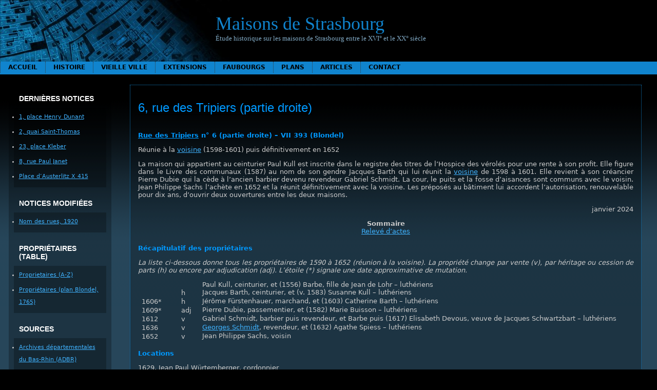

--- FILE ---
content_type: text/html; charset=UTF-8
request_url: https://maisons-de-strasbourg.fr.nf/vieille-ville/t-z/rue-des-tripiers/6-rue-des-tripiers/droite/
body_size: 18436
content:
<!DOCTYPE html PUBLIC "-//W3C//DTD XHTML 1.0 Transitional//EN" "http://www.w3.org/TR/xhtml1/DTD/xhtml1-transitional.dtd">
<html xmlns="http://www.w3.org/1999/xhtml" lang="fr-FR">

<head profile="http://gmpg.org/xfn/11">
	<meta http-equiv="Content-Type" content="text/html; charset=UTF-8" />

	<title>Maisons de Strasbourg &raquo; 6, rue des Tripiers (partie droite)</title>

	<meta name="generator" content="WordPress 6.7.4" /> <!-- leave this for stats please -->

	<link rel="stylesheet" href="https://maisons-de-strasbourg.fr.nf/wp-content/themes/montheme/style.css" type="text/css" media="screen" />

	<link rel="alternate" type="application/rss+xml" title="RSS 2.0" href="https://maisons-de-strasbourg.fr.nf/feed/" />
	<link rel="alternate" type="text/xml" title="RSS .92" href="https://maisons-de-strasbourg.fr.nf/feed/rss/" />
	<link rel="alternate" type="application/atom+xml" title="Atom 0.3" href="https://maisons-de-strasbourg.fr.nf/feed/atom/" />

	<!--[if !IE]><-->
	<link rel="stylesheet" href="https://maisons-de-strasbourg.fr.nf/wp-content/themes/montheme/menus.css" type="text/css" media="screen" />
	<script type="text/javascript">var submenuAjaxURL = "https://maisons-de-strasbourg.fr.nf/wp-admin/admin-ajax.php?action=montheme_get_menu&postid=";</script>
	<script type="text/javascript" src="https://maisons-de-strasbourg.fr.nf/wp-content/themes/montheme/js/menus-ajax.js"></script>
	<!--><![endif]-->
	<!--[if IE]>
	<style type="text/css">
		#menubar ul {
			display: none;
		}
	</style>
	<![endif]-->
	
	<link rel="pingback" href="https://maisons-de-strasbourg.fr.nf/xmlrpc.php" />
		<link rel='archives' title='mai 2008' href='https://maisons-de-strasbourg.fr.nf/2008/05/' />
		<meta name='robots' content='max-image-preview:large' />
	<style>img:is([sizes="auto" i], [sizes^="auto," i]) { contain-intrinsic-size: 3000px 1500px }</style>
	<script type="text/javascript">
/* <![CDATA[ */
window._wpemojiSettings = {"baseUrl":"https:\/\/s.w.org\/images\/core\/emoji\/15.0.3\/72x72\/","ext":".png","svgUrl":"https:\/\/s.w.org\/images\/core\/emoji\/15.0.3\/svg\/","svgExt":".svg","source":{"concatemoji":"https:\/\/maisons-de-strasbourg.fr.nf\/wp-includes\/js\/wp-emoji-release.min.js?ver=6.7.4"}};
/*! This file is auto-generated */
!function(i,n){var o,s,e;function c(e){try{var t={supportTests:e,timestamp:(new Date).valueOf()};sessionStorage.setItem(o,JSON.stringify(t))}catch(e){}}function p(e,t,n){e.clearRect(0,0,e.canvas.width,e.canvas.height),e.fillText(t,0,0);var t=new Uint32Array(e.getImageData(0,0,e.canvas.width,e.canvas.height).data),r=(e.clearRect(0,0,e.canvas.width,e.canvas.height),e.fillText(n,0,0),new Uint32Array(e.getImageData(0,0,e.canvas.width,e.canvas.height).data));return t.every(function(e,t){return e===r[t]})}function u(e,t,n){switch(t){case"flag":return n(e,"\ud83c\udff3\ufe0f\u200d\u26a7\ufe0f","\ud83c\udff3\ufe0f\u200b\u26a7\ufe0f")?!1:!n(e,"\ud83c\uddfa\ud83c\uddf3","\ud83c\uddfa\u200b\ud83c\uddf3")&&!n(e,"\ud83c\udff4\udb40\udc67\udb40\udc62\udb40\udc65\udb40\udc6e\udb40\udc67\udb40\udc7f","\ud83c\udff4\u200b\udb40\udc67\u200b\udb40\udc62\u200b\udb40\udc65\u200b\udb40\udc6e\u200b\udb40\udc67\u200b\udb40\udc7f");case"emoji":return!n(e,"\ud83d\udc26\u200d\u2b1b","\ud83d\udc26\u200b\u2b1b")}return!1}function f(e,t,n){var r="undefined"!=typeof WorkerGlobalScope&&self instanceof WorkerGlobalScope?new OffscreenCanvas(300,150):i.createElement("canvas"),a=r.getContext("2d",{willReadFrequently:!0}),o=(a.textBaseline="top",a.font="600 32px Arial",{});return e.forEach(function(e){o[e]=t(a,e,n)}),o}function t(e){var t=i.createElement("script");t.src=e,t.defer=!0,i.head.appendChild(t)}"undefined"!=typeof Promise&&(o="wpEmojiSettingsSupports",s=["flag","emoji"],n.supports={everything:!0,everythingExceptFlag:!0},e=new Promise(function(e){i.addEventListener("DOMContentLoaded",e,{once:!0})}),new Promise(function(t){var n=function(){try{var e=JSON.parse(sessionStorage.getItem(o));if("object"==typeof e&&"number"==typeof e.timestamp&&(new Date).valueOf()<e.timestamp+604800&&"object"==typeof e.supportTests)return e.supportTests}catch(e){}return null}();if(!n){if("undefined"!=typeof Worker&&"undefined"!=typeof OffscreenCanvas&&"undefined"!=typeof URL&&URL.createObjectURL&&"undefined"!=typeof Blob)try{var e="postMessage("+f.toString()+"("+[JSON.stringify(s),u.toString(),p.toString()].join(",")+"));",r=new Blob([e],{type:"text/javascript"}),a=new Worker(URL.createObjectURL(r),{name:"wpTestEmojiSupports"});return void(a.onmessage=function(e){c(n=e.data),a.terminate(),t(n)})}catch(e){}c(n=f(s,u,p))}t(n)}).then(function(e){for(var t in e)n.supports[t]=e[t],n.supports.everything=n.supports.everything&&n.supports[t],"flag"!==t&&(n.supports.everythingExceptFlag=n.supports.everythingExceptFlag&&n.supports[t]);n.supports.everythingExceptFlag=n.supports.everythingExceptFlag&&!n.supports.flag,n.DOMReady=!1,n.readyCallback=function(){n.DOMReady=!0}}).then(function(){return e}).then(function(){var e;n.supports.everything||(n.readyCallback(),(e=n.source||{}).concatemoji?t(e.concatemoji):e.wpemoji&&e.twemoji&&(t(e.twemoji),t(e.wpemoji)))}))}((window,document),window._wpemojiSettings);
/* ]]> */
</script>
<style id='wp-emoji-styles-inline-css' type='text/css'>

	img.wp-smiley, img.emoji {
		display: inline !important;
		border: none !important;
		box-shadow: none !important;
		height: 1em !important;
		width: 1em !important;
		margin: 0 0.07em !important;
		vertical-align: -0.1em !important;
		background: none !important;
		padding: 0 !important;
	}
</style>
<link rel='stylesheet' id='wp-block-library-css' href='https://maisons-de-strasbourg.fr.nf/wp-includes/css/dist/block-library/style.min.css?ver=6.7.4' type='text/css' media='all' />
<style id='classic-theme-styles-inline-css' type='text/css'>
/*! This file is auto-generated */
.wp-block-button__link{color:#fff;background-color:#32373c;border-radius:9999px;box-shadow:none;text-decoration:none;padding:calc(.667em + 2px) calc(1.333em + 2px);font-size:1.125em}.wp-block-file__button{background:#32373c;color:#fff;text-decoration:none}
</style>
<style id='global-styles-inline-css' type='text/css'>
:root{--wp--preset--aspect-ratio--square: 1;--wp--preset--aspect-ratio--4-3: 4/3;--wp--preset--aspect-ratio--3-4: 3/4;--wp--preset--aspect-ratio--3-2: 3/2;--wp--preset--aspect-ratio--2-3: 2/3;--wp--preset--aspect-ratio--16-9: 16/9;--wp--preset--aspect-ratio--9-16: 9/16;--wp--preset--color--black: #000000;--wp--preset--color--cyan-bluish-gray: #abb8c3;--wp--preset--color--white: #ffffff;--wp--preset--color--pale-pink: #f78da7;--wp--preset--color--vivid-red: #cf2e2e;--wp--preset--color--luminous-vivid-orange: #ff6900;--wp--preset--color--luminous-vivid-amber: #fcb900;--wp--preset--color--light-green-cyan: #7bdcb5;--wp--preset--color--vivid-green-cyan: #00d084;--wp--preset--color--pale-cyan-blue: #8ed1fc;--wp--preset--color--vivid-cyan-blue: #0693e3;--wp--preset--color--vivid-purple: #9b51e0;--wp--preset--gradient--vivid-cyan-blue-to-vivid-purple: linear-gradient(135deg,rgba(6,147,227,1) 0%,rgb(155,81,224) 100%);--wp--preset--gradient--light-green-cyan-to-vivid-green-cyan: linear-gradient(135deg,rgb(122,220,180) 0%,rgb(0,208,130) 100%);--wp--preset--gradient--luminous-vivid-amber-to-luminous-vivid-orange: linear-gradient(135deg,rgba(252,185,0,1) 0%,rgba(255,105,0,1) 100%);--wp--preset--gradient--luminous-vivid-orange-to-vivid-red: linear-gradient(135deg,rgba(255,105,0,1) 0%,rgb(207,46,46) 100%);--wp--preset--gradient--very-light-gray-to-cyan-bluish-gray: linear-gradient(135deg,rgb(238,238,238) 0%,rgb(169,184,195) 100%);--wp--preset--gradient--cool-to-warm-spectrum: linear-gradient(135deg,rgb(74,234,220) 0%,rgb(151,120,209) 20%,rgb(207,42,186) 40%,rgb(238,44,130) 60%,rgb(251,105,98) 80%,rgb(254,248,76) 100%);--wp--preset--gradient--blush-light-purple: linear-gradient(135deg,rgb(255,206,236) 0%,rgb(152,150,240) 100%);--wp--preset--gradient--blush-bordeaux: linear-gradient(135deg,rgb(254,205,165) 0%,rgb(254,45,45) 50%,rgb(107,0,62) 100%);--wp--preset--gradient--luminous-dusk: linear-gradient(135deg,rgb(255,203,112) 0%,rgb(199,81,192) 50%,rgb(65,88,208) 100%);--wp--preset--gradient--pale-ocean: linear-gradient(135deg,rgb(255,245,203) 0%,rgb(182,227,212) 50%,rgb(51,167,181) 100%);--wp--preset--gradient--electric-grass: linear-gradient(135deg,rgb(202,248,128) 0%,rgb(113,206,126) 100%);--wp--preset--gradient--midnight: linear-gradient(135deg,rgb(2,3,129) 0%,rgb(40,116,252) 100%);--wp--preset--font-size--small: 13px;--wp--preset--font-size--medium: 20px;--wp--preset--font-size--large: 36px;--wp--preset--font-size--x-large: 42px;--wp--preset--spacing--20: 0.44rem;--wp--preset--spacing--30: 0.67rem;--wp--preset--spacing--40: 1rem;--wp--preset--spacing--50: 1.5rem;--wp--preset--spacing--60: 2.25rem;--wp--preset--spacing--70: 3.38rem;--wp--preset--spacing--80: 5.06rem;--wp--preset--shadow--natural: 6px 6px 9px rgba(0, 0, 0, 0.2);--wp--preset--shadow--deep: 12px 12px 50px rgba(0, 0, 0, 0.4);--wp--preset--shadow--sharp: 6px 6px 0px rgba(0, 0, 0, 0.2);--wp--preset--shadow--outlined: 6px 6px 0px -3px rgba(255, 255, 255, 1), 6px 6px rgba(0, 0, 0, 1);--wp--preset--shadow--crisp: 6px 6px 0px rgba(0, 0, 0, 1);}:where(.is-layout-flex){gap: 0.5em;}:where(.is-layout-grid){gap: 0.5em;}body .is-layout-flex{display: flex;}.is-layout-flex{flex-wrap: wrap;align-items: center;}.is-layout-flex > :is(*, div){margin: 0;}body .is-layout-grid{display: grid;}.is-layout-grid > :is(*, div){margin: 0;}:where(.wp-block-columns.is-layout-flex){gap: 2em;}:where(.wp-block-columns.is-layout-grid){gap: 2em;}:where(.wp-block-post-template.is-layout-flex){gap: 1.25em;}:where(.wp-block-post-template.is-layout-grid){gap: 1.25em;}.has-black-color{color: var(--wp--preset--color--black) !important;}.has-cyan-bluish-gray-color{color: var(--wp--preset--color--cyan-bluish-gray) !important;}.has-white-color{color: var(--wp--preset--color--white) !important;}.has-pale-pink-color{color: var(--wp--preset--color--pale-pink) !important;}.has-vivid-red-color{color: var(--wp--preset--color--vivid-red) !important;}.has-luminous-vivid-orange-color{color: var(--wp--preset--color--luminous-vivid-orange) !important;}.has-luminous-vivid-amber-color{color: var(--wp--preset--color--luminous-vivid-amber) !important;}.has-light-green-cyan-color{color: var(--wp--preset--color--light-green-cyan) !important;}.has-vivid-green-cyan-color{color: var(--wp--preset--color--vivid-green-cyan) !important;}.has-pale-cyan-blue-color{color: var(--wp--preset--color--pale-cyan-blue) !important;}.has-vivid-cyan-blue-color{color: var(--wp--preset--color--vivid-cyan-blue) !important;}.has-vivid-purple-color{color: var(--wp--preset--color--vivid-purple) !important;}.has-black-background-color{background-color: var(--wp--preset--color--black) !important;}.has-cyan-bluish-gray-background-color{background-color: var(--wp--preset--color--cyan-bluish-gray) !important;}.has-white-background-color{background-color: var(--wp--preset--color--white) !important;}.has-pale-pink-background-color{background-color: var(--wp--preset--color--pale-pink) !important;}.has-vivid-red-background-color{background-color: var(--wp--preset--color--vivid-red) !important;}.has-luminous-vivid-orange-background-color{background-color: var(--wp--preset--color--luminous-vivid-orange) !important;}.has-luminous-vivid-amber-background-color{background-color: var(--wp--preset--color--luminous-vivid-amber) !important;}.has-light-green-cyan-background-color{background-color: var(--wp--preset--color--light-green-cyan) !important;}.has-vivid-green-cyan-background-color{background-color: var(--wp--preset--color--vivid-green-cyan) !important;}.has-pale-cyan-blue-background-color{background-color: var(--wp--preset--color--pale-cyan-blue) !important;}.has-vivid-cyan-blue-background-color{background-color: var(--wp--preset--color--vivid-cyan-blue) !important;}.has-vivid-purple-background-color{background-color: var(--wp--preset--color--vivid-purple) !important;}.has-black-border-color{border-color: var(--wp--preset--color--black) !important;}.has-cyan-bluish-gray-border-color{border-color: var(--wp--preset--color--cyan-bluish-gray) !important;}.has-white-border-color{border-color: var(--wp--preset--color--white) !important;}.has-pale-pink-border-color{border-color: var(--wp--preset--color--pale-pink) !important;}.has-vivid-red-border-color{border-color: var(--wp--preset--color--vivid-red) !important;}.has-luminous-vivid-orange-border-color{border-color: var(--wp--preset--color--luminous-vivid-orange) !important;}.has-luminous-vivid-amber-border-color{border-color: var(--wp--preset--color--luminous-vivid-amber) !important;}.has-light-green-cyan-border-color{border-color: var(--wp--preset--color--light-green-cyan) !important;}.has-vivid-green-cyan-border-color{border-color: var(--wp--preset--color--vivid-green-cyan) !important;}.has-pale-cyan-blue-border-color{border-color: var(--wp--preset--color--pale-cyan-blue) !important;}.has-vivid-cyan-blue-border-color{border-color: var(--wp--preset--color--vivid-cyan-blue) !important;}.has-vivid-purple-border-color{border-color: var(--wp--preset--color--vivid-purple) !important;}.has-vivid-cyan-blue-to-vivid-purple-gradient-background{background: var(--wp--preset--gradient--vivid-cyan-blue-to-vivid-purple) !important;}.has-light-green-cyan-to-vivid-green-cyan-gradient-background{background: var(--wp--preset--gradient--light-green-cyan-to-vivid-green-cyan) !important;}.has-luminous-vivid-amber-to-luminous-vivid-orange-gradient-background{background: var(--wp--preset--gradient--luminous-vivid-amber-to-luminous-vivid-orange) !important;}.has-luminous-vivid-orange-to-vivid-red-gradient-background{background: var(--wp--preset--gradient--luminous-vivid-orange-to-vivid-red) !important;}.has-very-light-gray-to-cyan-bluish-gray-gradient-background{background: var(--wp--preset--gradient--very-light-gray-to-cyan-bluish-gray) !important;}.has-cool-to-warm-spectrum-gradient-background{background: var(--wp--preset--gradient--cool-to-warm-spectrum) !important;}.has-blush-light-purple-gradient-background{background: var(--wp--preset--gradient--blush-light-purple) !important;}.has-blush-bordeaux-gradient-background{background: var(--wp--preset--gradient--blush-bordeaux) !important;}.has-luminous-dusk-gradient-background{background: var(--wp--preset--gradient--luminous-dusk) !important;}.has-pale-ocean-gradient-background{background: var(--wp--preset--gradient--pale-ocean) !important;}.has-electric-grass-gradient-background{background: var(--wp--preset--gradient--electric-grass) !important;}.has-midnight-gradient-background{background: var(--wp--preset--gradient--midnight) !important;}.has-small-font-size{font-size: var(--wp--preset--font-size--small) !important;}.has-medium-font-size{font-size: var(--wp--preset--font-size--medium) !important;}.has-large-font-size{font-size: var(--wp--preset--font-size--large) !important;}.has-x-large-font-size{font-size: var(--wp--preset--font-size--x-large) !important;}
:where(.wp-block-post-template.is-layout-flex){gap: 1.25em;}:where(.wp-block-post-template.is-layout-grid){gap: 1.25em;}
:where(.wp-block-columns.is-layout-flex){gap: 2em;}:where(.wp-block-columns.is-layout-grid){gap: 2em;}
:root :where(.wp-block-pullquote){font-size: 1.5em;line-height: 1.6;}
</style>
<link rel='stylesheet' id='contact-form-7-css' href='https://maisons-de-strasbourg.fr.nf/wp-content/plugins/contact-form-7/includes/css/styles.css?ver=6.1.4' type='text/css' media='all' />
<link rel="https://api.w.org/" href="https://maisons-de-strasbourg.fr.nf/wp-json/" /><link rel="alternate" title="JSON" type="application/json" href="https://maisons-de-strasbourg.fr.nf/wp-json/wp/v2/pages/39070" /><link rel="EditURI" type="application/rsd+xml" title="RSD" href="https://maisons-de-strasbourg.fr.nf/xmlrpc.php?rsd" />
<meta name="generator" content="WordPress 6.7.4" />
<link rel="canonical" href="https://maisons-de-strasbourg.fr.nf/vieille-ville/t-z/rue-des-tripiers/6-rue-des-tripiers/droite/" />
<link rel='shortlink' href='https://maisons-de-strasbourg.fr.nf/?p=39070' />
<link rel="alternate" title="oEmbed (JSON)" type="application/json+oembed" href="https://maisons-de-strasbourg.fr.nf/wp-json/oembed/1.0/embed?url=https%3A%2F%2Fmaisons-de-strasbourg.fr.nf%2Fvieille-ville%2Ft-z%2Frue-des-tripiers%2F6-rue-des-tripiers%2Fdroite%2F" />
<link rel="alternate" title="oEmbed (XML)" type="text/xml+oembed" href="https://maisons-de-strasbourg.fr.nf/wp-json/oembed/1.0/embed?url=https%3A%2F%2Fmaisons-de-strasbourg.fr.nf%2Fvieille-ville%2Ft-z%2Frue-des-tripiers%2F6-rue-des-tripiers%2Fdroite%2F&#038;format=xml" />
<link rel="icon" href="https://maisons-de-strasbourg.fr.nf/wp-content/uploads/2024/02/cropped-ChAthena-bleue-1-32x32.png" sizes="32x32" />
<link rel="icon" href="https://maisons-de-strasbourg.fr.nf/wp-content/uploads/2024/02/cropped-ChAthena-bleue-1-192x192.png" sizes="192x192" />
<link rel="apple-touch-icon" href="https://maisons-de-strasbourg.fr.nf/wp-content/uploads/2024/02/cropped-ChAthena-bleue-1-180x180.png" />
<meta name="msapplication-TileImage" content="https://maisons-de-strasbourg.fr.nf/wp-content/uploads/2024/02/cropped-ChAthena-bleue-1-270x270.png" />
</head>

<body>

<div id="rap">

<div>
<!-- end header -->

<div id="top">
 <div class="inner">
  <br clear="all" />
<div id="logo">
<h2><a href="https://maisons-de-strasbourg.fr.nf">Maisons de Strasbourg</a></h2>
<p>
  Étude historique sur les maisons de Strasbourg entre le XVI° et le XX° siècle</p>
</div>
<div id="pages">
<ul class="menubar" id="menubar">
  <li><a href="https://maisons-de-strasbourg.fr.nf">Accueil</a></li>
  <li class="page_item page-item-14 page_item_has_children"><a href="https://maisons-de-strasbourg.fr.nf/histoire/">Histoire</a></li>
<li class="page_item page-item-2 page_item_has_children current_page_ancestor"><a href="https://maisons-de-strasbourg.fr.nf/vieille-ville/">Vieille ville</a></li>
<li class="page_item page-item-134 page_item_has_children"><a href="https://maisons-de-strasbourg.fr.nf/ville-neuve/">Extensions</a></li>
<li class="page_item page-item-165 page_item_has_children"><a href="https://maisons-de-strasbourg.fr.nf/faubourgs/">Faubourgs</a></li>
<li class="page_item page-item-9 page_item_has_children"><a href="https://maisons-de-strasbourg.fr.nf/plans/">Plans</a></li>
<li class="page_item page-item-123 page_item_has_children"><a href="https://maisons-de-strasbourg.fr.nf/articles/">Articles</a></li>
<li class="page_item page-item-16"><a href="https://maisons-de-strasbourg.fr.nf/contact/">Contact</a></li>
</ul>
<!--[if !IE]><-->
<script type="text/javascript">
  initMenu (document.getElementById ('menubar'), 0);
</script>
<!--><![endif]-->
</div>
 </div>
</div>

<table id="body" border="0" width="100%" cellpadding="0" cellspacing="0">
 <tr>
  <td id="left" valign="top"><!-- begin sidebar -->
<div class="sidebar">
<ul>



	<!--Affiche les liens-->
	<li id="linkcat-3" class="linkcat"><h2>Dernières notices</h2>
	<ul class='xoxo blogroll'>
<li><a href="/vieille-ville/f-g/rue-du-finkwiller/1-place-henry-dunant/">1, place Henry Dunant</a></li>
<li><a href="/vieille-ville/s/quai-saint-thomas/2-quai-saint-thomas/">2, quai Saint-Thomas</a></li>
<li><a href="/vieille-ville/h-k/place-kleber/23-place-kleber/">23, place Kleber</a></li>
<li><a href="/vieille-ville/o-r/rue-paul-janet/8-rue-paul-janet/">8, rue Paul Janet</a></li>
<li><a href="/vieille-ville/a-b/place-austerlitz/place-d-austerlitz-x-415/">Place d’Austerlitz X 415</a></li>

	</ul>
</li>
<li id="linkcat-5" class="linkcat"><h2>Notices modifiées</h2>
	<ul class='xoxo blogroll'>
<li><a href="/histoire/lexique/nom-des-rues-1920/">Nom des rues, 1920</a></li>

	</ul>
</li>
<li id="linkcat-4" class="linkcat"><h2>Propriétaires (table)</h2>
	<ul class='xoxo blogroll'>
<li><a href="/histoire/index/table-a/" title="Index des proprietaires">Proprietaires (A-Z)</a></li>
<li><a href="/plans/plan-blondel/plan-blondel-proprietaires-i-ii/">Propriétaires (plan Blondel, 1765)</a></li>

	</ul>
</li>
<li id="linkcat-2" class="linkcat"><h2>Sources</h2>
	<ul class='xoxo blogroll'>
<li><a href="http://archives.bas-rhin.fr/" title="Archives départementales du Bas-Rhin">Archives départementales du Bas-Rhin (ADBR)</a></li>
<li><a href="https://archives.strasbourg.eu/" title="Archives de la ville de Strasbourg">Archives municipales de Strasbourg (AMS)</a></li>

	</ul>
</li>
<li id="linkcat-6" class="linkcat"><h2>Transcriptions</h2>
	<ul class='xoxo blogroll'>
<li><a href="/histoire/sources/registres-des-communaux/registre-de-1587/">Livre des communaux (1587)</a></li>

	</ul>
</li>
			
<li>
	<!--Recherche-->
	<h2>Recherche</h2>
	<form method="get" id="searchform" action="https://maisons-de-strasbourg.fr.nf/">
	<div>
		<input type="text" value="" name="s" id="s" />
		<input type="submit" id="searchsubmit" value="Chercher" />
	</div>
</form></li>


</ul>
</div>
<!-- end sidebar -->






</td>
  <td id="content" valign="top">

  <br /><br />

  <div class="post" id="post-39070">

   <div class="storycontent">

    <h3><a href="https://maisons-de-strasbourg.fr.nf/vieille-ville/t-z/rue-des-tripiers/6-rue-des-tripiers/droite/" rel="bookmark">6, rue des Tripiers (partie droite)</a></h3>
   
    <div class="storybody"><br /><div class="noindent">
<h4><a href="https://maisons-de-strasbourg.fr.nf/vieille-ville/t-z/rue-des-tripiers/">Rue des Tripiers</a> n° 6 (partie droite) – VII 393 (Blondel) </h4>
<p>Réunie à la <a href="https://maisons-de-strasbourg.fr.nf/vieille-ville/t-z/rue-des-tripiers/6-rue-des-tripiers/">voisine</a> (1598-1601) puis définitivement en 1652</p>
<p style="text-align: center;">
<em></em></p>
<p> La maison qui appartient au ceinturier Paul Kull est inscrite dans le registre des titres de l’Hospice des vérolés pour une rente à son profit. Elle figure dans le Livre des communaux (1587) au nom de son gendre Jacques Barth qui lui réunit la <a href="https://maisons-de-strasbourg.fr.nf/vieille-ville/t-z/rue-des-tripiers/6-rue-des-tripiers/">voisine</a> de 1598 à 1601. Elle revient à son créancier Pierre Dubie qui la cède à l’ancien barbier devenu revendeur Gabriel Schmidt. La cour, le puits et la fosse d’aisances sont communs avec le voisin. Jean Philippe Sachs l’achète en 1652 et la réunit définitivement avec la voisine. Les préposés au bâtiment lui accordent l’autorisation, renouvelable pour dix ans, d’ouvrir deux ouvertures entre les deux maisons.</p>
<p style="text-align: right;">janvier 2024</p>
<p style="text-align: center;"><strong>Sommaire</strong><br />
<a href="#actes">Relevé d’actes</a></p>
<h4>Récapitulatif des propriétaires</h4>
<p><em>La liste ci-dessous donne tous les propriétaires de 1590 à 1652 (réunion à la voisine). La propriété change par vente (v), par héritage ou cession de parts (h) ou encore par adjudication (adj). L’étoile (*) signale une date approximative de mutation.</em></p>
<table width="100%">
<col width="8%"/>
<col width="5%"/>
<col width="86%"/>
<tbody>
<tr>
<td></td>
<td></td>
<td> Paul Kull, ceinturier, et (1556) Barbe, fille de Jean de Lohr – luthériens</td>
</tr>
<tr>
<td></td>
<td>h</td>
<td> Jacques Barth, ceinturier, et (v. 1583) Susanne Kull – luthériens</td>
</tr>
<tr>
<td>1606*</td>
<td>h</td>
<td> Jérôme Fürstenhauer, marchand, et (1603) Catherine Barth – luthériens </td>
</tr>
<tr>
<td>1609*</td>
<td>adj</td>
<td> Pierre Dubie, passementier, et (1582) Marie Buisson – luthériens </td>
</tr>
<tr>
<td>1612</td>
<td>v</td>
<td> Gabriel Schmidt, barbier puis revendeur, et Barbe puis (1617) Elisabeth Devous, veuve de Jacques Schwartzbart – luthériens </td>
</tr>
<tr>
<td>1636</td>
<td>v</td>
<td><a href="https://maisons-de-strasbourg.fr.nf/vieille-ville/t-z/rue-de-zurich/57-rue-de-zurich/#mariage-1632">Georges Schmidt</a>, revendeur, et (1632) Agathe Spiess – luthériens</td>
</tr>
<tr>
<td>1652</td>
<td>v</td>
<td> Jean Philippe Sachs, voisin</td>
</tr>
</tbody>
</table>
<h4>Locations</h4>
<p>1629, Jean Paul Würtemberger, cordonnier<br />
1633, Georges Schmidt, marchand (futur propriétaire)<br />
1650, Daniel Meyel, marchand</p>
<h4>Livres des communaux</h4>
<p>1587, Livre des communaux (VII 1450 f° 232-v)<br />
<em>Le ceinturier Jacques Barth règle 14 sols pour sa maison rue des Tripiers, à savoir un encorbellement (18 pieds de long, saillie de trois pieds), une porte de cave inclinée (6 pieds de large, saillie de 2 pieds ½), un soupirail (2 pieds ½ de long, saillie de 1 pied ½), un établi de ceinturier (7 pieds 3 pouces de long, saillie de 3 pieds ½), un autre établi  (7 pieds 4 pouces de long, saillie de 3 pieds ½)</em></p>
<p class="releve">Kuttelgaß Einseitt, würdt im Altten Puch genandt Brühe Gaß<br />
Jacob Bartt der Gürttler hatt ane seinem Hauß ein Vsstoß xviij schu lang iij schu herauß, Ein ligende Kellerthüer vj schu breÿt ii+ schu herauß, Ein ligendts Kellerfenster ii+ schu lang, i+ schu herauß, Item ein Gürttler Werckhbanckh v schu iij Zoll lang, iii+ schu herauß, Mehr ein Werckhbanckh vij schu iiij Zoll lang, iii+ schu herauß, Bessert für das Niessen, xiiij ß d</p>
<hr class="a" />
<h4 id="actes">Relevé d&rsquo;actes</h4>
<p><em>Le ceinturier Paul Kull vend à Hubert Bohlon von der Rosen cinq florins de rente annuelle, rachetable par un capital de 100 florins, garantie sur sa maison rue des Tripiers. Hubert Bohlon cède la rente le 26 mai 1568 à l’Hospice des Vérolés. Le recueil de l’Hospice porte que le capital est racheté en 1676 par un acte passé à la Chambre des Contrats (voir plus loin)</em></p>
<p class="releve">1563, Blatterhaus (1 AH 1186, recueil de titres) Brieff Registratur f° 34<br />
Straßburg v guldin gelts Vff Johannis Baptiste vom Hauß vnden am Fischmarckt Inn Kuttel gäßlin gelegen (Gibt noch derselb Paulus Kull gürtler alhie)<br />
Item ein Brieff mit des Hoffs Insigell Versigelt dessen datum den 16. tag Julÿ Anno xv C Sechtzig dreÿ, Sagt wie Paulus Kull der Gürtler burger Zu Straßburg, verkaufft<br />
Huprecht Bohlon vonn der Rosenn burgern Zu Straßburg fünff guldin gelts vff S Johannis Baptist. tag fallendt, mit Hundert Guldin Straßburger werung ablösig<br />
vonn Vff vnd abe Huß Houestatt vnnd Höfflin, mit allen Iren gebeüwen, begriffen, Wÿthenn, Rechtenn, vnd Zugehörden gelegen Inn der Statt Straßburg, vnden am Fischmarckt Inn Kuttelgäßlin, einseit nebent Lienhardt Hirßhorn dem gürtler, vnnd andersit nebent Peter Schäffer dem Seÿdenmacher, stoßend hinden vff ein Behausung, wÿlandt Jonas Cranners des Kürßners Zu Straßburg seligen erbenn Zustendig, Davon gendt Vier guldin gelts, ablösig mit 100 guldin dem Vesten Philips Jacob Wurmser, Vnd dann Zwen guldin gelts mit 50 guldin ablösig Jacob Schützen dem goldschmidt burgern Zu Straßburg, vnd seind auch noch verhafftet vnnd vnderpfandt für Ein Schuldt Namblich 260 dritthalbenn guldin obegmelts Jonas granners seligen erbenn, Zu Zÿlen Zubezalende.<br />
Dadurch ein Brieff mit des Hoffs Zu Straßburg Insigell versigelt gezogen, dessenn Datum den 26. Maÿ Anno xv C Lxviij Sagt wie Huprecht Behlon obgedacht vnd Vrsell Meÿerin sein Haußfrauw, dem Blaterhauß habenn Ane bezahlung 100 gulden, vbergeben vnnd vnd Zugestelt, die obangeregten fünff guldin gelts, so der Hauptbrieff vßwÿset, Alß das das Blaterhauß oder ein schaffner desselb. der obbestimpten fünff guldin gelts, Jährlich vnd fürbaß Empfangen vnd Innemmen soll. Noch lauth des hauptbrieffs &#038; N 438.<br />
[in margine :] Abgelöst, wie in der Cancelleÿ Contract Stub Reg. de a° 1676 Sub dato 3. 8.br: mit mehrerm Zu befinden</p>
<p><em>Originaire de Lutzelbourg, Paul Kull épouse en 1556 Barbe, la fille de Jean de Lohr</em></p>
<p class="releve">Mariage, cathédrale (luth. f° 42)<br />
1556. 2. August. Paulus Koll von Lützelburg vnd Barbara Hansen tochter von Lohr (i 45)</p>
<p class="releve"><em>Leur fille Susanne naît en 1558.</em><br />
Baptême, cathédrale (luth. f° 87)<br />
1558. P. paulus Coll von Lutzelburg. M. Barbara. I. Susanna. Compa. Lorentz vonn Barr d. Krämer, Barbara Niclaus von Bing. fraw, Barbara Hanß Hofmans fraw (i 99)</p>
<p><em>La maison revient à Susanne Kull qui épouse le ceinturier Jacques Barth. Leur fille Catherine naît en 1584.</em></p>
<p class="releve">Baptême, Saint-Thomas (luth. f° 15 n° 92)<br />
1584. 25. Septemb. Jacob Bart, Susanna, I. Catharina, Compatres Philippus Lörchner Schumeister Zu St Thomas, Catharina Hans Kreüsels d. küblers fraw, ward im hauß gtaufft (i 16)</p>
<p class="releve"><em>Mentions de Jacques Barth dans les registres du Magistrat</em><br />
1592, Protocole des Quinze (2 R 21) Jacob Barth gürttler pt° Hanauisch pfenning. 62.<br />
1595, Protocole des Quinze (2 R 24) Jacob Bartt gürtler. Müntzmeister. 97. </p>
<p><em>Jacques Barth et Susanne hypothèquent la maison (ainsi que deux autres l’une rue des Tonneliers et l’autre à Hermolsheim près de Mutzig) au profit du marchand Pierre  Dubie.</em></p>
<p class="releve">1604 (6 tag Januarÿ), Chancellerie, vol. 350 (Registranda Kügler) f° 10<br />
(Inchoat. fo: 7.) Erschienen Jacob Barth vnd Frauw Susanna sein eheliche gemahell wÿlandt Pauli Kullen gürtler selige dochter<br />
haben in gegensein herrn Peter Dubÿn gewerbßmans &#8211; schuldig 6000 guldin zu 50 batzen<br />
dafür Vnderpfand sein hauß hoffstatt hofflin V hinderhuß m Iren gebeuw. gelegen Inn der S S Inn Khüffer gaß Zur Thuben genant einseÿt neben Dieboldt Brun andersyt neben Bernhard Schlegel dem Kübler stoßend hind. vff Hannß Grauffen den harpffen schlager, dauon gnd xxv lb d glt loßig mit 500 pfund pfenning Balthasar Rül würt Zur Jungfrauw, So dann 5 pfund gld loßig mit 100 pfund pfenning Sunst ledig Daniel Birtschen Sunst ledig eyg.<br />
Item huß v hoffestatt mit all and. Iren gebeuw geleg. Inn d. SS In Kuttel gaß. Einsit neben Bastian Branden andersyt Jörg Wengenbühell gürttler stoßend hind vff Bastian Branden Davon gnd 5 guldin glt loßig mit 100 guld. SW dem Armen des Blaterhußes, So dann 5 guld gelts losig m 100 guldin Straßburger d. Stifftherrn Zu S. Thoman Sunst eÿg.<br />
Item huß hoffstatt hoffel Trott Trotthus Scheur Ställ garten mit all Iren Gebeu gelegen Zu Mutzig hinden dem Würtzhuß Zum Bock, einsÿt neben (-) andersÿt (-) stoßend hind. vff d S S Mur Ist freÿ ledig eÿg<br />
Zwen huß hoffestatt Scheur Ställ Trott Trotthuß V garten m all Iren gebeu gelegen Zu Hermoltzheim einsyt neben (-) Spiegell dem Steinmetz and syt ein eck stoßend hind. vff wiße davon gnd. Zehen schilling pfenning bodenzinß der herrschafft sund eig.<br />
So dann wÿther Zwölff acker Reben Imm Mutzigk (…)</p>
<p><em>La maison revient à leur fille Catherine qui épouse en 1603 Jérôme Fürstenhauer, originaire de Nuremberg&nbsp;: contrat de mariage, célébration</em></p>
<p class="releve">1603 (16.6.), Not. Strintz (Daniel, 58 not 53, Prothocollum 1597-1605) f° 145<br />
Eheberedung Zwüschen Herrn Hieronimo Fürstenhauwern vnd Jungfrawen Catharinen Barthin vffgericht<br />
(…) dem ehrenhafftenn vnd fürnehmen Herrenn Hieronimo Fürstenhauwern, weÿland deß ehrenuesten fürnehmen Herrn Leonhardt Fürstenhauwers geweßenen Handelßmanns vnd burgers Zu Nürnberg seligen sohn Alß dem Bräüttigam Ane einem<br />
So dann der ehren vnd tugendreichen Jungfrawen Catharinæ Barthin, deß Ehrengeachten vnd fürnehmen Herrenn Jacob Barthenn Burgers alhie Zu Straßburg freündlichenn liebenn dochter, Alß der Hochzeÿtterinn Anderntheilß<br />
Inn beÿsein vnd persönlicher gegenwärtigkheÿtt der Ehrenvest Hochachtbaren weißen ehrenhafften fürnehmen und bescheidenen erstlichen vff sein deß herren Hochzeiters seitten Herren Tobie Herlen Hannß Metzigers beeder Handelßleüth Inn Nürnberg sein deß Hochzeiters schwäger (…)<br />
Beschehen und Verhandelt Inn der löblichen freÿen Reichstatt Straßburg Sonntagß den 26. Junÿ In dem Jar deß herren alß man Zalte 1603.</p>
<p class="releve">Mariage, Saint-Thomas (luth. f° 184-v n° 503)<br />
1603. Eod. die [Sontag 3. Julÿ] Hieronimus Fürstenhauer von Nürnberg d. handelsmann, Catharin Jacob Barten alhie tochter. Eingeseg. 15. Augusti (i 187)</p>
<p><em>Jérôme Fürstenhauer hypothèque la maison au profit du tonnelier Daniel Haas en garantie de son beau-père Jacques Barth</em></p>
<p class="releve">1607 (ix tag Julÿ), Chancellerie, vol. 370 (Registranda Meyger) f° 309-v<br />
(Inchoat. in Proth. fol: 269.) Erschienen h. hieronimus Fürstenhauwer burger Zu Straßburg<br />
haben bekhandt vndt In gegenwertigkheit Daniel haasen des Khüffers burgers Zu Straßburg offentlich verÿehen<br />
demnach Jetz genannter Daniel haas für Jacob Barth. sein des Bekhenners schweher geg. Niclauß Spengler dem schaffner burger Zu Straßburg vmb 2000 guldin, Mehr geg. herrn Bernhardt Branden vmb 692 guldin vnd ein halben unverscheidenlich bürg vnd selbst schuldner worden<br />
Zum vnderpfand eingesetzt vnd verlegt Neün vaß mit weÿn haltend vff 24 fud. so Inn einer scheüren geg. des Berckherren hauß über geleg. Inn d. heÿmburg. gaß, hind. lig sollen (…)<br />
Item dieselbig scheür Inn d. heimburg. gaß. einseit ein Eck geg. des Bergherrn hauß über, And.sit neben Mörß Peter von Virdenheim stost oben vff Paulus Sÿfridt den gartner vnd vorn vffs Allmend, Ist eÿg.<br />
Item hauß, hoffestatt vnd höfflin, mit Allen Ihren gebeuwen &#038; geleg. In d. Statt Straßburg Im Kuttell gäßlin, vnd. dem fischmarck einseit neben Jörg Wentzbühell dem gürtler vnd and.sit h. Bastian Brand. hind. vff gedachten Bastian Brand. stoßend, dauon gend. ij lb ß d gelts Ablösig mit L lb d dem Platterhauß alhier, vnd dann ij x ß d gelts Ablösig mit L lb d dem Stifft Zu Sant Thoman Sonst ledig und eÿg.</p>
<p><em id="mariage-1582" >La maison revient ensuite au créancier Pierre Dubie.<br />
Originaire de Saint-Amand en Flandre (en Artois, voir ci-dessous), le passementier Pierre Dubie épouse en 1582 Marie, fille de <a href="https://maisons-de-strasbourg.fr.nf/vieille-ville/c-e/corbeau-place/1-place-du-corbeau/#michel-buisson">Michel Buisson</a> natif de Troyes en Champagne</em></p>
<p class="releve">Mariage, cathédrale (luth. p. 65)<br />
1582. Dominica VI. post Trinitatis. 22. Julÿ. Peter Dubye der Paßmentmacher von S. Amman in flanderen vnd Maria Michael Buisson von Troy in Campanien tochter, Eingesegnet Montag den 30.ten Julÿ (i 35)</p>
<p class="releve"><em>Assisté de son frère Martin Dubie bourgeois de Strasbourg, Pierre Dubie sollicite le droit de bourgeoisie auprès des Conseillers et des Vingt-et-Un. Il déclare qu’il n’est pas Français puisqu’il est originaire de Saint-Amand en marche d’Artois qui relève du roi d’Espagne. La commission rapporte qu’il a appris le métier de passementier chez son frère et qu’il est un bon pratiquant.</em><br />
1582 Conseillers et XXI (1 R 55)<br />
(f° 412-v) Sambstags 18. Augusti &#8211; Peter Dubie, Welsche burger.<br />
Peter Dubie mitt beÿstand Martin Dubie burg. Allhier seines bruders, vbergipt* p. D. Geÿßen bit vmb d. burgerrecht, Er seÿ kein Frantzoß noch Welsch sond. von St Amandi vff dem Anstoß Artois gelegen inn d. Graffschafft Flandern geleg. dem König vß Hispanien Zugehörig, Weil d.selbig an stand des Reichs, noch Contribuirt, so seÿ noch keÿnem Abgeschlagen Worden, so d.selben Lands Amt. Erkhant Man solls bedenck. H. Kniebiß H. Haaß geb. Antwortt vnnd bedencken.</p>
<p class="releve"> (p. 524-v) Sambstags 20. Octobris &#8211; Peter Dubie, Welsch burger.<br />
H Niclaus Hugo Kniebiß vnnd H Heinrich Haaß, Er hab vor mehr dann ein vierd. Jahr Peter Dubie Martin Dubie deß passentmacher vmb d burgerrecht angesucht, daruff Ihnen befolhen worden, sich seines thuns Zurkündigen, vnnd zu bedencken ob Ime Zuwillfahr., befund. d. es ein vffrechter gesell, nichts treibt dan passentmach., habs beÿ seinem brud. Martin gelernet, seÿ Ime nicht Zuvertrouwen, d. er ein Practicant, Wie er dan Auch Keÿn Frantzoß &#038; seÿ Ir bedenck. d. Ime das burgerrecht Zygönn.<br />
Erkant vnnd der H. Bedencken Zeigens Ime auch tun.</p>
<p class="releve"><em>Le passementier Pierre Dubie originaire de Saint-Amand en Flandre achète le droit de bourgeoisie le 22 octobre 1582.</em><br />
1582, 3° Livre de bourgeoisie (4 R 105) p. 393<br />
Peter Dubie von Sa aman In flandern der passementt macher Hatt daß burg.rechtt kaufft vnnd will Zuem spiegell diennen Actt. den 22. 8.br. 82.</p>
<p><em>Pierre Dubie vend la maison au revendeur Gabriel Schmidt. La cour et le puits sont communs avec le voisin Georges Wentzbühel. La fosse d’aisances est vidée par la propriété voisine.</em></p>
<p class="releve">1612 (29. 8.br), Chancellerie, vol. 400 (Imbreviaturæ Contractuum 1612. 1613) f° 35-v<br />
Khauffverschreÿbung Gabriel Schmiden deß Chremers<br />
(Extendiert wie In Volumine Contractum de Anno 1612. fol. 86. Zubefinden) Erschienen Herr Peter Dubie der Handelßman Burger alhie Vnd<br />
hatt in gegenwerttigkheÿt Gabriel Schmiden deß Krämers auch Burgers alhie angezeigt und bekandt<br />
demnach er demselb. In Aô 1607. den 22. Septemb. Inn der herbsten &#038; darund. Zu franckfurt ein Behausung Im Kuttelgaßl. alhie gelegen neben w. Sebastian Brand. s. erben andersit Georg Wentzbeÿl dem Gürttler, hind. vff gedachts Brand. s. erb. für freÿ ledig vnd eÿgen Verkhaufft vmb 825 guld. Straßb. wr. aber nach abzug d. beschwerd. Nemlich 5 fl. S. w. dem stifft Zu St Thomen vff Thomæ mit 100. fl. gedachten wehr. abzulösen, Mehr 5 fl S w  vnd Johannis Baptistæ dem Plater hauß alhie ablösig mit 100 fl. berürter wehr. 2 fl zinß vff (-) w. Marx Rhoten deß Gartners s. wb. Inn hauptg. 40 fl ablösig oder nicht sonst freÿ ledig vnd eÿgen der Kauff geschehen vmb 585 gulden<br />
NB. diße Behausung hat ein gemeinen Brunnen mit Georg Wentzbeÿl vnd ein gemeÿn höfflin, darüber sonderbare Crafftliche Gerechtigkeit, das Cloac betreffend würdt auch Inn gemeÿn gebraucht Aber Zur Zeÿt der noht durch gedachts Wentzbeÿls Behausung außgeführt, an dem vncost. Gabriel Schmids behausung den Zweÿt. vnd Wentzbeÿl d. dritten pfenning leÿden vnd geben muß.</p>
<p class="releve"><em>Le barbier Gabriel Schmidt achète le droit de bourgeoisie le 2 mars 1598</em><br />
1598, 3° Livre de bourgeoisie (4 R 105) p. 613<br />
Gabriel Schmitt v. Straßburg d. Scherer Khaufft d. Burg: mit beÿstandt Hannß Schollen des Einspennig. vnd will Zun Mörin diehnen. Act. den 2. Martÿ 98.</p>
<p class="releve"><em>Il fait baptiser une fille de sa femme Barbe en 1599</em><br />
1599, Baptême, Saint-Thomas (luth. f° 122 n° 720)<br />
1599. Sonntag. 24. Junÿ. Parent. Gabriel Schmid. Barbara. Inf. Johanna, Patrin: Rudolph Andres d. Würt, Eua h. Philipps Werls des Ammeÿsters haußfr. vndt (-) h. Heinrich. Obrecht Alt. Ammeÿsters haußfr. (i 124)</p>
<p class="releve"><em>Le barbier Gabriel Schmidt est candidat à plusieurs postes à partir de 1586 (messager à pied, interprète, sergent de Magistrat). Il est nommé en 1599 capitaine de la garde, fonction dont il se démet en 1601.</em><br />
1586 Conseillers et XXI (1 R 63)<br />
Läuffersbott dienst. Gabriel Schmidt ein scherer. 577.<br />
1589 Conseillers et XXI (1 R 66)<br />
Dollmetschen dienst an Cronenburg. Gabriel Schmidt. 550.<br />
1590 Conseillers et XXI (1 R 67)<br />
Dollmetscher dienst an Cronenburg. Gabriel Schmidt der Scherer. 671.<br />
1595 Conseillers et XXI (1 R 74)<br />
Dolmetsch dienst. 347. Gabriel Schmidt. 426.<br />
1596 Conseillers et XXI (1 R 75)<br />
Dollmetsch dienst. Gabriel Schmidt. 335.)<br />
1598 Conseillers et XXI (1 R 77)<br />
Herrenknecht dienst. Gabriel Schmidt. 336.<br />
Ungelt dienst. Gabriel Schmidt. 390.<br />
1599 Conseillers et XXI (1 R 78)<br />
Herrenknecht dienst. Gabriel Schmidt. 336.<br />
Scharwechter hauptmanschafft. Gabriel Schmidt geordnet. 383. schwert. 387.<br />
1601 Conseillers et XXI (1 R 80)<br />
Gabriel Schmidt sagt sein Scharwechter hauptmanschafft auf. 301.<br />
1619 Conseillers et XXI (1 R 101) Gabriel Schmidt vmb Schein 50. Musquet nacher Basel. 198. 201.</p>
<p class="releve"> <em>Gabriel Schmidt qui voyage depuis cinq semaines dans différents marchés apprend la mort de son fils dans une affaire. Il demande l’autorisation de se marier à Francfort</em><br />
1612 Conseillers et XXI (1 R 91)<br />
(p. 373) Sambstag den V. Xbris &#8211; Gabriel Schmidt vmb fürschrifft.<br />
L Haan erschein Gabriel Schmidt vnd sey er 5 wochen ausserhalb d. Statt der Marckten nachgezog. v erfahren d. sein Sohn in ein leidig. fall Zu Schweck* geratten vnd entleibt word. welches er Gott und der obrigkeit befehlen will. d. er Ime aber allerhand mit geben d. er Zu Franckfurt hochzeit halten mag. Bitt er sich Zufürschben d. Ime solches gefolgt werde. Erk. Man soll für Ine schben Jedoch d. er sein begeren aufs papyr bringe.</p>
<p class="releve"><em>Le marchand Gabriel Schmidt se remarie avec Elisabeth, veuve de Jacques Schwartzbart de Saint-Hippolyte</em><br />
Mariage, Saint-Thomas (luth. f° 396 n° 1241)<br />
1617. Dominica 15. Trinitatis. Gabriel Schmidt der Handelsmann vnd Elisabetha, Jacob Schwartzbart von St: Bild, nachgelaßene Wittwe (i 410)</p>
<p><em>Le revendeur Gabriel Schmidt hypothèque la maison au profit de Thomas Odino</em></p>
<p class="releve">1614 (ut spâ [xiiij. tag Januarÿ]), Chancellerie, vol. 413 (Registranda Kügler) f° 11<br />
(Inchoat. fol. 11.) Erschienen Gabriel Schmidt der Kremmer alhie<br />
hatt in gegensein H Thoman Ottino bekhant demselben schuldig sein 100 pfund Pfenning Straßburg.<br />
vnderpfand hauß hoffestatt vnd höfflin mit alle and. Ihren gebeüwen gelegen In der Kuttelgaßen einsÿt Sebastian Brand. see: erben andersÿt Jörg Wentzbeÿel gürtlern, stost hinden vff bemelts Sebastian Brand. see: erben, dauon geth v gulden gelts widerlösig mit j C gld Straß. dem Stifft Zue S. Thoman, Mehr b gld gelts widerkheuffig mit j C gld Straßburg dem Blatterhauß, So dann ij gld. St; lösig mit xL gld. bemelter werung Marx Rothen seeligen Erben<br />
NB. den brieff darüber hatt H. Thoman Ottino Vnderpfandts weÿß Zuehand. empfangen.</p>
<p><em>Elisabeth Devous, veuve de Gabriel Schmidt hypothèque la maison au profit de Jean Louis Baltz</em></p>
<p class="releve">1625 (xxiiij. Februarÿ), Chambre des Contrats, vol. 455 f° 38<br />
(Inchoat. in Prot. fol. 60.) Erschienen Elisabeth de Vous weÿland Gabriel Schmÿd des kremers nachgelaßene Witwe mit beÿstand Henrich Winckell des Secklers alhie Ihres Vogts vnd dietherich Herman Kremers burgers Zu Straßburg, Ihrer Khinder vormundes<br />
hatt in gegensein h hannß Ludwig Baltz burgers Zu Straßburg &#8211; schuldig seÿen 100. pfund<br />
Unterpfand hauß, hoffstatt vnd höfflin, mit Allen Ihren geb. d geleg. Inn d. St: St: Im Kuttellgäßlin einseit n. h. hannß Geörg Kast docter, And.seit Daniel Windtsbühell, hind. vff ermelt. doctor Kasten stoßend, dauon gnd. b gl. gld loß mit j. C. gl d closter Zu Sant niclauß in Vndis, Mehr v gld gd loß mit j C gl David held. d Jüng. vnd ij. gl gltd loß mit 40. glb eim getner*</p>
<p><em>Jeanne Schmidt, femme de Léonard Schütz de Nuremberg vend à sa belle-mère Elisabeth sa part de maison, soit le quart indivis des deux tiers, provenant de son père Gabriel Schmidt. Le tiers appartient à l’acquéreuse, deux parts des deux autres tiers à ses deux beaux-enfants et deux parts à ses deux enfants.</em></p>
<p class="releve">1626 (20. 8.bris), Chambre des Contrats, vol. 459 f° 653-v<br />
Erschienen Johanna Schmidin mit beÿstand Lienhardt Schützen von Nürnberg ihres Ehevogts<br />
hatt in gegensein Elisabethen weil. Gabriel Schmiden gewesenen Kremers vnd burgers alhie wittiben ihr Johanna Stieffmueter bekandt (verkaufft) die dann auch mit beÿstandt Henrich Winckhlers deß seckhlers ihres vogts vnd dieterich hörmanns deß Kramers ihrer Kindern Vogts<br />
ihren vierten theil für vngetheilt Am Zweitentheil von ihrem vater obgedachtem Gabriel Schmid erblich anerstorben gebürend An hauß vnd hoffstat, höflin vnd allen andern Zugehord. alhie am Kutelgäßel neben H. D. hannß Georg Kasten kleinen Raths procuratore 2. seit Daniel Wintzbÿhel dem gürtler hind. vff besagten H. D. Casten stoßend gelegen, von welcher behausung Jährlich gehen 2. lb 212 ß 6 d vff Joh:is Bptstæ dem Blaterhauß alhie in haubtg. mit 100. gld. besagter wer. Item 2. lb 10 ß Jarß vff (-) dem Stifft S. Thoman alhie in hauptg. mit 50. lb d capit. Item 1. lb d Zinß vff (-) N. N. dem gartner in Steinstraß in Capital mit 20. lb d abzulösen, So ist d. hauß auch hafft vmb 50. lb ihr der Keüfferin selbsten für ihr Morgengab, Item vmb 100. lb d ihr der Keüffern Zweÿer Kindern, Item vmb 50. Pfund d ihren der Keufferin zweÿen stieffkindern, sonst eÿg. vnd ist an solchem hauß der drite theil ihr Keüfferin zuuor für ungetheilt zustendig, diser Kauff vber die beschwerd. geschehen per xv. lb d</p>
<p><em>Elisabeth Divon, veuve du revendeur Gabriel Schmidt hypothèque la maison au profit du cordonnier Jean Paul Würtemberger</em></p>
<p class="releve">1629 (ut spâ [21. Aprilis]), Chambre des Contrats, vol. 464 f° 262-v<br />
Erschienen Elisabeth Diuon weÿ: Gabriel Schmiden deß Krämers vnd burgers alhie wittib mit beÿstand Heinrichs Winckels deß secklers ihre vogts, So dann dieterich Hörman d. krämer auch burgers alhie Alß vogt ermelts Gabriel Schmid. s. nachgelaßener dreÿ Kindern<br />
haben in gegensein hanß Paul Würtembergers deß schuhmachers vnd burgers alhie &#8211; schuldig seÿen Lxxx. lb<br />
dafür Vnd.pfand sein sollen hauß, hoffstat vnd höfflin mit allen &#038; alhie im Kutelgäßlin neb. Georg Wintzbühel deß gürtlers see. wittib und erben &#038; neben Bernhard Branden see. Erben, hind. vf erstgemelte Erben stoßend, welche zuuor V.hafftet seind vmb 100. fl. dem Blaterhauß alhie, It. vmb 100.. fl. St w. dem Stifft S. Thoman alhie, Item vmb 40. fl. werung Marx Rohten deß gürtlers s: witib</p>
<p><em>La veuve et les enfants de Gabriel Schmidt louent la maison au cordonnier Jean Paul Würtemberger</em></p>
<p class="releve">1629 (ut spâ [21. Aprilis]), Chambre des Contrats, vol. 464 f° 263<br />
Erschienen hanß Paul Würtemberg d. schuhmacher burger Zu St.<br />
hatt in gegensein Gabriel Schmiden deß Krämers auch burgers alhie wittib, deren Vogts und Kinder vogts Heinrich Winckels deß secklers vnd dieterich Hörmans deß krämers, bekannt<br />
daß Er von denselben Zweÿ Jahr lang die von negst komend Johannis Baptstæ nach einander. folgend entlehnt vnd bestanden hauß hoffstat vnd höfflin mit allen deren gebawen und Zugehördt. alhie im Kutelgäßlin gelegen für vnd vmb 37. fl. a 15 bz.</p>
<p><em>La veuve et les enfants de Gabriel Schmidt hypothèquent la maison au profit du marchand Georges Schmidt</em></p>
<p class="releve">1633 (ut spâ. [XI. Junÿ]), Chambre des Contrats, vol. 471 f° 279-v<br />
Erschienen Gabriel Schmidts see. deß gewesenen Krämers alhie wittiben und Kinder Vögt Heinrich Wincker der Seckhler Vnd Dieterich Hörmann der haffenmacher<br />
haben in gegensein Georg Schmidten deß handelsmanns auch Burgers alhie &#8211; schuldig seÿen L. lb<br />
dafür Vnderpfand sein soll hauß vnd hoffstat mit allen andern ihren gebäwen &#038; alhie im Kutelgäßlin neben H D Hannß Georg Kasten ein: und 2.seit neben Veltin N. dem Pastetenbecken hinden vff genten H. D. Kasten stoßend gelegen, so zuuor v.hafftet vmb 100. fl. dem Blaterhauß J. vmb 100. fl. dem Stifft S. Thoman alhie, So dann vmb 40. fl. w. Marx Rohten deß gürtlers wittib</p>
<p><em>La veuve et les enfants de Gabriel Schmidt louent la maison au marchand Georges Schmidt</em></p>
<p class="releve">1633 (11. Junÿ), Chambre des Contrats, vol. 471 f° 280<br />
Erschienen ut spâ. [Gabriel Schmidts see. deß gewesenen Krämers alhie wittiben und Kinder Vögt Heinrich Wincker der Seckhler Vnd Dieterich Hörmann der haffenmacher]<br />
haben in gegensein ut spâ. [Georg Schmidten deß handelsmanns auch Burgers alhie]<br />
bekannt daß sie demselben vffrecht &#038; ihrer Vogts personen behausung alhie im Kutelgäßlin gelegen dreÿ Jar lang von nechstkünfftig Johannis Bpstæ nach einander volgend, verlühen (…) für vnd vmb xiiij. lb</p>
<p><em>Le soldat Jean Linsenmann et Jeanne Schmidt, veuve du greffier Léonard Schütz, vendent la maison au marchand <a href="https://maisons-de-strasbourg.fr.nf/vieille-ville/t-z/rue-de-zurich/57-rue-de-zurich/#mariage-1632">Georges Schmidt</a></em></p>
<p class="releve">1636 (uts [29. Augusti]), Chambre des Contrats, vol. 475 f° 760-v<br />
(Protocollat. fol. 105) Erschienen H hanß Büchner, Alß vß E..E kleinen Rhats mitel Johann Linsenmans deß vmbschweiffend. Soldaten befehlhaber vnd Johanna Schmidin weÿl. Lienhardt Schützen gewesenen Metternechtischen Scribenten nachgelaßene witib, mit beÿstand H Johann Steinen deß Notarÿ,<br />
haben in gegensein Georg Schmiden deß handelßmanns burgers alhie bekannt, daß sie demselben vffrecht vnuersch v.kaufft vnd Zukauffen geben<br />
hauß vnd hoffstatt mit einem gemeinen höfflin und Bronnen, auch Allen And. ihren gebäwen &#038; alhie im Kutel gäßlin einseit neben Veltin dochterman Pastetenbeck 2.seit neben H D. Johann Georg Kasten hind. auch vff H D. Kasten stoßend, Dauon gehen Jarß vff Thomæ 2 lb 12 ß 6 d Zinß dem Stifft S Thoman in hauptg. mit 52. lb 10 ß d Zu 5 fl. wehrung Zinß vf Johannis Baptistæ dem Blaterhauß mit 700 fl. Mehr 2 fl. w vff Simonis et Judæ weÿl. Marx Schoten deß garttners see. Erb. mit 40 fl. hauptg. w. abzulösen, So ist diß hauß auch noch v.hafftet vmb 50. lb d weÿl. Thoman Odino s. erben, Mehr vmb 50 lb. d ihme Käuffer selbst sonst eÿgen, vnd were diser Kauff vber die beschw. so der Käuffer vff sich geommen geschehen per 174. lb d St.</p>
<p><em>Le tuteur des enfants de Georges Schmidt loue la maison au marchand Daniel Meyel</em></p>
<p class="releve">1650 (19. febr:), Chambre des Contrats, vol. 507 f° 199<br />
Erschienen H. Johann Stroheckher Burger Zu Straßburg alß Vogt weÿl. Georg Schmidts deß Handelßmanns seel. nachgelaßener Kinder<br />
hatt in gegensein Daniel Meÿels deß Handelßmanns<br />
verlühen habe, hauß, hoffstatt, höfflin mit allen deren Gebäwen alhie im Kuttelgäßlin neben Philipß (-) dem Pastetenbeckhen ein: Vnd anderseit neben wie auch hinden uff weÿl. H. D. Johann Georg Kasten seel. Erben stoßend gelegen, Vff Vier Jahr lang Von nechst künfftig. Mariæ Verkündung angerechnet, dergestalten daß Er Entlehner für das Erste Jahr 21. fl. (…) in denn übrigen treÿ letztern Jahren ieder zeit 22. fl.</p>
<p><em>Le tuteur des enfants de Georges Schmidt vend la maison au pâtissier Jean Philippe Sachs qui la réunit à la sienne</em></p>
<p class="releve">1652 (9 9.br), Chambre des Contrats, vol. 512 f° 627-v<br />
(Prot. fol. 113.) Erschienen H Johann Stroheckher alß Vogt Weÿl. H Georg Schmidts seel. Kinder<br />
hatt in gegensein hannß Philipß Sachß. deß Pastetenbeckhen<br />
hauß, hoffstatt, gemeinschafft deß höfflins, Bronnens und Cloac, mit allen deren Gebäwen &#038; alhie im Kuttelgäßlin, einseit neben dem Käuffern, anderseit neben weÿl. H Ammaÿster Daniel Ringlers seel. wittib, hind. auch vff dieselbe stoßend gelegen, davon gehend iahrs vff Thomæ Apostoli 5 fl. wehr. lößig mit 100. fl. Wahr. dem Stifft St. Thoman, Item 5. fl. wehr. vff Joh. Bapt: lößig mit 100. fl. wehr. ins Blaterhauß, so ist solche Behaußung auch noch verhafftet umb 50. lib. Capital und 40. lib Zinß dem Käuffern selbsten, Item umb 50. lib. Mathiß Schwartzbart dem Wollenweber von Üferting. in der Schweiz, so dann umb 21. lib. Mathiß Rothen dem ältern Gartnern und. wagnern vögtlich. weiße &#8211; umb 305. lib.</p>
<p><em>Jean Philippe Sachs hypothèque la maison qu’il a achetée quelques mois plus tôt.</em></p>
<p class="releve">1658 (25. Maÿ), Chambre des Contrats, vol. 523 f° 215<br />
Erschienen hannß Philipß Sachßen der Pastetenbeckh<br />
in gegensein Sontag Ammele deß Pastetenbeckhs alß Vogts hannß Wilhelm dochtermanns &#8211; schuldig seÿen 46 Pfund<br />
Unterpfand sein solle hauß, hoffstatt, Gemeinschafft deß Bronnens mit allen deren Gebäwen &#038; allhie im Kuttelgäßlin, einseit neben dem Debitore selbst. einseit neben Fr. Einbeth Ringlerin, hind. auch vff dießelbe stoßend geleg davon gehend iahrs termino Thomæ apostoli 5 fl. straßb. wehr. lößig mit 100 fl. gemelter Wehr. dem Stifft St. Thoman, Item 5 fl. wehr. vff Joh. Bapt: lößig mit 100 fl. wehr. dem Blaterhauß</p>
<p><em>Jean Philippe Sachs rembourse le capital des cinq florins de rente au profit de l’Hospice des vérolés d’après le folio 34 du registre des titres (voir en début de relevé)</em></p>
<p class="releve">1676 (3. 8.br), Chambre des Contrats, vol. 545 f° 822-v<br />
Herr Petrus Weber alß Schaffner des blatterhaußes und Zu gegenwärtiger Quietanz Von seinen Vorgesetzten Herrn Pflegern hiebeÿ beschienener maßen befehlt hatt,<br />
in gegensein herrn hannß Philipps Saxen deß Pastetenbeckhs<br />
bekannt, daß derselbe besagtem blatterhauß die demselben vermög eines pergamentinen sub dato 16. Julÿ A° 1563. mit deß bischofflichen hoffs anhangendem Contract Insiegel uffgerichteten Zinnßbrieffs Von uff und ab seiner alhier an dem Vndern fischmarckh im Kuttelgäßlein gelegener behaußung, iährlichen term. Joh: Bapt. Zu Zinnß Verfallene 5. fl. Straßb. wehrung mit 100. fl. besagter wehrung abgelöst widergekaufft auch ale Zinnß abgerichtet (…) und deß blatterhaußes Brieff Registratur fol. 34. inserirte Verschreibung u cassiren batte</p>
</div></div>
    <p class="postmetadata"></p>
    
   </div>
     <div class="storybody">
<!--p>
<strong>
Aucun commentaire</strong>
</p-->

<!--p>No comments yet.</p-->

<!--p>
<a href="https://maisons-de-strasbourg.fr.nf/vieille-ville/t-z/rue-des-tripiers/6-rue-des-tripiers/droite/feed/">Comments RSS</a> 
</p-->

<!--p>Sorry, the comment form is closed at this time.</p-->
</div>
  </div>


  
  
  </td>
 </tr>
</table>

<!-- begin footer -->

</div>



<div>
  <br clear="all" />
</div>


<div class="footercontent">
	<div class="admin alignleft">
		<ul>
											</ul>
	</div>
	<div class="credit alignright">
		Les Maisons de Strasbourg sont présentées à l’aide de <a href="http://www.wordpress.org" title="Wordpress CMS">Word Press</a>.
	</div>
	<div class="clearalign" />
</div>

<script type="text/javascript" src="https://maisons-de-strasbourg.fr.nf/wp-includes/js/dist/hooks.min.js?ver=4d63a3d491d11ffd8ac6" id="wp-hooks-js"></script>
<script type="text/javascript" src="https://maisons-de-strasbourg.fr.nf/wp-includes/js/dist/i18n.min.js?ver=5e580eb46a90c2b997e6" id="wp-i18n-js"></script>
<script type="text/javascript" id="wp-i18n-js-after">
/* <![CDATA[ */
wp.i18n.setLocaleData( { 'text direction\u0004ltr': [ 'ltr' ] } );
/* ]]> */
</script>
<script type="text/javascript" src="https://maisons-de-strasbourg.fr.nf/wp-content/plugins/contact-form-7/includes/swv/js/index.js?ver=6.1.4" id="swv-js"></script>
<script type="text/javascript" id="contact-form-7-js-translations">
/* <![CDATA[ */
( function( domain, translations ) {
	var localeData = translations.locale_data[ domain ] || translations.locale_data.messages;
	localeData[""].domain = domain;
	wp.i18n.setLocaleData( localeData, domain );
} )( "contact-form-7", {"translation-revision-date":"2025-02-06 12:02:14+0000","generator":"GlotPress\/4.0.1","domain":"messages","locale_data":{"messages":{"":{"domain":"messages","plural-forms":"nplurals=2; plural=n > 1;","lang":"fr"},"This contact form is placed in the wrong place.":["Ce formulaire de contact est plac\u00e9 dans un mauvais endroit."],"Error:":["Erreur\u00a0:"]}},"comment":{"reference":"includes\/js\/index.js"}} );
/* ]]> */
</script>
<script type="text/javascript" id="contact-form-7-js-before">
/* <![CDATA[ */
var wpcf7 = {
    "api": {
        "root": "https:\/\/maisons-de-strasbourg.fr.nf\/wp-json\/",
        "namespace": "contact-form-7\/v1"
    },
    "cached": 1
};
/* ]]> */
</script>
<script type="text/javascript" src="https://maisons-de-strasbourg.fr.nf/wp-content/plugins/contact-form-7/includes/js/index.js?ver=6.1.4" id="contact-form-7-js"></script>

</body>

</html>

<!--
Performance optimized by W3 Total Cache. Learn more: https://www.boldgrid.com/w3-total-cache/?utm_source=w3tc&utm_medium=footer_comment&utm_campaign=free_plugin

Mise en cache de page à l’aide de Disk: Enhanced 
Minified using Disk

Served from: maisons-de-strasbourg.fr.nf @ 2026-01-03 10:00:52 by W3 Total Cache
-->